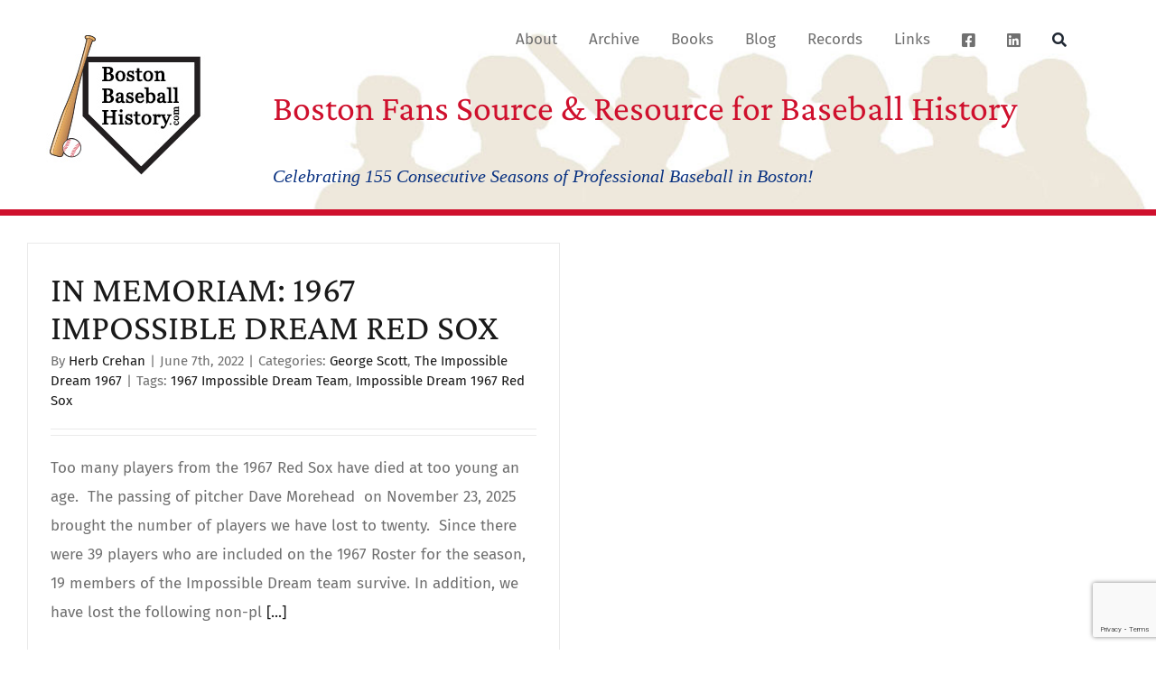

--- FILE ---
content_type: text/html; charset=utf-8
request_url: https://www.google.com/recaptcha/api2/anchor?ar=1&k=6LdazOQUAAAAAN7iGvizOkJeU51gzmiRSHomxs-E&co=aHR0cHM6Ly9ib3N0b25iYXNlYmFsbGhpc3RvcnkuY29tOjQ0Mw..&hl=en&v=PoyoqOPhxBO7pBk68S4YbpHZ&size=invisible&anchor-ms=20000&execute-ms=30000&cb=o29dtjc8nb4d
body_size: 48585
content:
<!DOCTYPE HTML><html dir="ltr" lang="en"><head><meta http-equiv="Content-Type" content="text/html; charset=UTF-8">
<meta http-equiv="X-UA-Compatible" content="IE=edge">
<title>reCAPTCHA</title>
<style type="text/css">
/* cyrillic-ext */
@font-face {
  font-family: 'Roboto';
  font-style: normal;
  font-weight: 400;
  font-stretch: 100%;
  src: url(//fonts.gstatic.com/s/roboto/v48/KFO7CnqEu92Fr1ME7kSn66aGLdTylUAMa3GUBHMdazTgWw.woff2) format('woff2');
  unicode-range: U+0460-052F, U+1C80-1C8A, U+20B4, U+2DE0-2DFF, U+A640-A69F, U+FE2E-FE2F;
}
/* cyrillic */
@font-face {
  font-family: 'Roboto';
  font-style: normal;
  font-weight: 400;
  font-stretch: 100%;
  src: url(//fonts.gstatic.com/s/roboto/v48/KFO7CnqEu92Fr1ME7kSn66aGLdTylUAMa3iUBHMdazTgWw.woff2) format('woff2');
  unicode-range: U+0301, U+0400-045F, U+0490-0491, U+04B0-04B1, U+2116;
}
/* greek-ext */
@font-face {
  font-family: 'Roboto';
  font-style: normal;
  font-weight: 400;
  font-stretch: 100%;
  src: url(//fonts.gstatic.com/s/roboto/v48/KFO7CnqEu92Fr1ME7kSn66aGLdTylUAMa3CUBHMdazTgWw.woff2) format('woff2');
  unicode-range: U+1F00-1FFF;
}
/* greek */
@font-face {
  font-family: 'Roboto';
  font-style: normal;
  font-weight: 400;
  font-stretch: 100%;
  src: url(//fonts.gstatic.com/s/roboto/v48/KFO7CnqEu92Fr1ME7kSn66aGLdTylUAMa3-UBHMdazTgWw.woff2) format('woff2');
  unicode-range: U+0370-0377, U+037A-037F, U+0384-038A, U+038C, U+038E-03A1, U+03A3-03FF;
}
/* math */
@font-face {
  font-family: 'Roboto';
  font-style: normal;
  font-weight: 400;
  font-stretch: 100%;
  src: url(//fonts.gstatic.com/s/roboto/v48/KFO7CnqEu92Fr1ME7kSn66aGLdTylUAMawCUBHMdazTgWw.woff2) format('woff2');
  unicode-range: U+0302-0303, U+0305, U+0307-0308, U+0310, U+0312, U+0315, U+031A, U+0326-0327, U+032C, U+032F-0330, U+0332-0333, U+0338, U+033A, U+0346, U+034D, U+0391-03A1, U+03A3-03A9, U+03B1-03C9, U+03D1, U+03D5-03D6, U+03F0-03F1, U+03F4-03F5, U+2016-2017, U+2034-2038, U+203C, U+2040, U+2043, U+2047, U+2050, U+2057, U+205F, U+2070-2071, U+2074-208E, U+2090-209C, U+20D0-20DC, U+20E1, U+20E5-20EF, U+2100-2112, U+2114-2115, U+2117-2121, U+2123-214F, U+2190, U+2192, U+2194-21AE, U+21B0-21E5, U+21F1-21F2, U+21F4-2211, U+2213-2214, U+2216-22FF, U+2308-230B, U+2310, U+2319, U+231C-2321, U+2336-237A, U+237C, U+2395, U+239B-23B7, U+23D0, U+23DC-23E1, U+2474-2475, U+25AF, U+25B3, U+25B7, U+25BD, U+25C1, U+25CA, U+25CC, U+25FB, U+266D-266F, U+27C0-27FF, U+2900-2AFF, U+2B0E-2B11, U+2B30-2B4C, U+2BFE, U+3030, U+FF5B, U+FF5D, U+1D400-1D7FF, U+1EE00-1EEFF;
}
/* symbols */
@font-face {
  font-family: 'Roboto';
  font-style: normal;
  font-weight: 400;
  font-stretch: 100%;
  src: url(//fonts.gstatic.com/s/roboto/v48/KFO7CnqEu92Fr1ME7kSn66aGLdTylUAMaxKUBHMdazTgWw.woff2) format('woff2');
  unicode-range: U+0001-000C, U+000E-001F, U+007F-009F, U+20DD-20E0, U+20E2-20E4, U+2150-218F, U+2190, U+2192, U+2194-2199, U+21AF, U+21E6-21F0, U+21F3, U+2218-2219, U+2299, U+22C4-22C6, U+2300-243F, U+2440-244A, U+2460-24FF, U+25A0-27BF, U+2800-28FF, U+2921-2922, U+2981, U+29BF, U+29EB, U+2B00-2BFF, U+4DC0-4DFF, U+FFF9-FFFB, U+10140-1018E, U+10190-1019C, U+101A0, U+101D0-101FD, U+102E0-102FB, U+10E60-10E7E, U+1D2C0-1D2D3, U+1D2E0-1D37F, U+1F000-1F0FF, U+1F100-1F1AD, U+1F1E6-1F1FF, U+1F30D-1F30F, U+1F315, U+1F31C, U+1F31E, U+1F320-1F32C, U+1F336, U+1F378, U+1F37D, U+1F382, U+1F393-1F39F, U+1F3A7-1F3A8, U+1F3AC-1F3AF, U+1F3C2, U+1F3C4-1F3C6, U+1F3CA-1F3CE, U+1F3D4-1F3E0, U+1F3ED, U+1F3F1-1F3F3, U+1F3F5-1F3F7, U+1F408, U+1F415, U+1F41F, U+1F426, U+1F43F, U+1F441-1F442, U+1F444, U+1F446-1F449, U+1F44C-1F44E, U+1F453, U+1F46A, U+1F47D, U+1F4A3, U+1F4B0, U+1F4B3, U+1F4B9, U+1F4BB, U+1F4BF, U+1F4C8-1F4CB, U+1F4D6, U+1F4DA, U+1F4DF, U+1F4E3-1F4E6, U+1F4EA-1F4ED, U+1F4F7, U+1F4F9-1F4FB, U+1F4FD-1F4FE, U+1F503, U+1F507-1F50B, U+1F50D, U+1F512-1F513, U+1F53E-1F54A, U+1F54F-1F5FA, U+1F610, U+1F650-1F67F, U+1F687, U+1F68D, U+1F691, U+1F694, U+1F698, U+1F6AD, U+1F6B2, U+1F6B9-1F6BA, U+1F6BC, U+1F6C6-1F6CF, U+1F6D3-1F6D7, U+1F6E0-1F6EA, U+1F6F0-1F6F3, U+1F6F7-1F6FC, U+1F700-1F7FF, U+1F800-1F80B, U+1F810-1F847, U+1F850-1F859, U+1F860-1F887, U+1F890-1F8AD, U+1F8B0-1F8BB, U+1F8C0-1F8C1, U+1F900-1F90B, U+1F93B, U+1F946, U+1F984, U+1F996, U+1F9E9, U+1FA00-1FA6F, U+1FA70-1FA7C, U+1FA80-1FA89, U+1FA8F-1FAC6, U+1FACE-1FADC, U+1FADF-1FAE9, U+1FAF0-1FAF8, U+1FB00-1FBFF;
}
/* vietnamese */
@font-face {
  font-family: 'Roboto';
  font-style: normal;
  font-weight: 400;
  font-stretch: 100%;
  src: url(//fonts.gstatic.com/s/roboto/v48/KFO7CnqEu92Fr1ME7kSn66aGLdTylUAMa3OUBHMdazTgWw.woff2) format('woff2');
  unicode-range: U+0102-0103, U+0110-0111, U+0128-0129, U+0168-0169, U+01A0-01A1, U+01AF-01B0, U+0300-0301, U+0303-0304, U+0308-0309, U+0323, U+0329, U+1EA0-1EF9, U+20AB;
}
/* latin-ext */
@font-face {
  font-family: 'Roboto';
  font-style: normal;
  font-weight: 400;
  font-stretch: 100%;
  src: url(//fonts.gstatic.com/s/roboto/v48/KFO7CnqEu92Fr1ME7kSn66aGLdTylUAMa3KUBHMdazTgWw.woff2) format('woff2');
  unicode-range: U+0100-02BA, U+02BD-02C5, U+02C7-02CC, U+02CE-02D7, U+02DD-02FF, U+0304, U+0308, U+0329, U+1D00-1DBF, U+1E00-1E9F, U+1EF2-1EFF, U+2020, U+20A0-20AB, U+20AD-20C0, U+2113, U+2C60-2C7F, U+A720-A7FF;
}
/* latin */
@font-face {
  font-family: 'Roboto';
  font-style: normal;
  font-weight: 400;
  font-stretch: 100%;
  src: url(//fonts.gstatic.com/s/roboto/v48/KFO7CnqEu92Fr1ME7kSn66aGLdTylUAMa3yUBHMdazQ.woff2) format('woff2');
  unicode-range: U+0000-00FF, U+0131, U+0152-0153, U+02BB-02BC, U+02C6, U+02DA, U+02DC, U+0304, U+0308, U+0329, U+2000-206F, U+20AC, U+2122, U+2191, U+2193, U+2212, U+2215, U+FEFF, U+FFFD;
}
/* cyrillic-ext */
@font-face {
  font-family: 'Roboto';
  font-style: normal;
  font-weight: 500;
  font-stretch: 100%;
  src: url(//fonts.gstatic.com/s/roboto/v48/KFO7CnqEu92Fr1ME7kSn66aGLdTylUAMa3GUBHMdazTgWw.woff2) format('woff2');
  unicode-range: U+0460-052F, U+1C80-1C8A, U+20B4, U+2DE0-2DFF, U+A640-A69F, U+FE2E-FE2F;
}
/* cyrillic */
@font-face {
  font-family: 'Roboto';
  font-style: normal;
  font-weight: 500;
  font-stretch: 100%;
  src: url(//fonts.gstatic.com/s/roboto/v48/KFO7CnqEu92Fr1ME7kSn66aGLdTylUAMa3iUBHMdazTgWw.woff2) format('woff2');
  unicode-range: U+0301, U+0400-045F, U+0490-0491, U+04B0-04B1, U+2116;
}
/* greek-ext */
@font-face {
  font-family: 'Roboto';
  font-style: normal;
  font-weight: 500;
  font-stretch: 100%;
  src: url(//fonts.gstatic.com/s/roboto/v48/KFO7CnqEu92Fr1ME7kSn66aGLdTylUAMa3CUBHMdazTgWw.woff2) format('woff2');
  unicode-range: U+1F00-1FFF;
}
/* greek */
@font-face {
  font-family: 'Roboto';
  font-style: normal;
  font-weight: 500;
  font-stretch: 100%;
  src: url(//fonts.gstatic.com/s/roboto/v48/KFO7CnqEu92Fr1ME7kSn66aGLdTylUAMa3-UBHMdazTgWw.woff2) format('woff2');
  unicode-range: U+0370-0377, U+037A-037F, U+0384-038A, U+038C, U+038E-03A1, U+03A3-03FF;
}
/* math */
@font-face {
  font-family: 'Roboto';
  font-style: normal;
  font-weight: 500;
  font-stretch: 100%;
  src: url(//fonts.gstatic.com/s/roboto/v48/KFO7CnqEu92Fr1ME7kSn66aGLdTylUAMawCUBHMdazTgWw.woff2) format('woff2');
  unicode-range: U+0302-0303, U+0305, U+0307-0308, U+0310, U+0312, U+0315, U+031A, U+0326-0327, U+032C, U+032F-0330, U+0332-0333, U+0338, U+033A, U+0346, U+034D, U+0391-03A1, U+03A3-03A9, U+03B1-03C9, U+03D1, U+03D5-03D6, U+03F0-03F1, U+03F4-03F5, U+2016-2017, U+2034-2038, U+203C, U+2040, U+2043, U+2047, U+2050, U+2057, U+205F, U+2070-2071, U+2074-208E, U+2090-209C, U+20D0-20DC, U+20E1, U+20E5-20EF, U+2100-2112, U+2114-2115, U+2117-2121, U+2123-214F, U+2190, U+2192, U+2194-21AE, U+21B0-21E5, U+21F1-21F2, U+21F4-2211, U+2213-2214, U+2216-22FF, U+2308-230B, U+2310, U+2319, U+231C-2321, U+2336-237A, U+237C, U+2395, U+239B-23B7, U+23D0, U+23DC-23E1, U+2474-2475, U+25AF, U+25B3, U+25B7, U+25BD, U+25C1, U+25CA, U+25CC, U+25FB, U+266D-266F, U+27C0-27FF, U+2900-2AFF, U+2B0E-2B11, U+2B30-2B4C, U+2BFE, U+3030, U+FF5B, U+FF5D, U+1D400-1D7FF, U+1EE00-1EEFF;
}
/* symbols */
@font-face {
  font-family: 'Roboto';
  font-style: normal;
  font-weight: 500;
  font-stretch: 100%;
  src: url(//fonts.gstatic.com/s/roboto/v48/KFO7CnqEu92Fr1ME7kSn66aGLdTylUAMaxKUBHMdazTgWw.woff2) format('woff2');
  unicode-range: U+0001-000C, U+000E-001F, U+007F-009F, U+20DD-20E0, U+20E2-20E4, U+2150-218F, U+2190, U+2192, U+2194-2199, U+21AF, U+21E6-21F0, U+21F3, U+2218-2219, U+2299, U+22C4-22C6, U+2300-243F, U+2440-244A, U+2460-24FF, U+25A0-27BF, U+2800-28FF, U+2921-2922, U+2981, U+29BF, U+29EB, U+2B00-2BFF, U+4DC0-4DFF, U+FFF9-FFFB, U+10140-1018E, U+10190-1019C, U+101A0, U+101D0-101FD, U+102E0-102FB, U+10E60-10E7E, U+1D2C0-1D2D3, U+1D2E0-1D37F, U+1F000-1F0FF, U+1F100-1F1AD, U+1F1E6-1F1FF, U+1F30D-1F30F, U+1F315, U+1F31C, U+1F31E, U+1F320-1F32C, U+1F336, U+1F378, U+1F37D, U+1F382, U+1F393-1F39F, U+1F3A7-1F3A8, U+1F3AC-1F3AF, U+1F3C2, U+1F3C4-1F3C6, U+1F3CA-1F3CE, U+1F3D4-1F3E0, U+1F3ED, U+1F3F1-1F3F3, U+1F3F5-1F3F7, U+1F408, U+1F415, U+1F41F, U+1F426, U+1F43F, U+1F441-1F442, U+1F444, U+1F446-1F449, U+1F44C-1F44E, U+1F453, U+1F46A, U+1F47D, U+1F4A3, U+1F4B0, U+1F4B3, U+1F4B9, U+1F4BB, U+1F4BF, U+1F4C8-1F4CB, U+1F4D6, U+1F4DA, U+1F4DF, U+1F4E3-1F4E6, U+1F4EA-1F4ED, U+1F4F7, U+1F4F9-1F4FB, U+1F4FD-1F4FE, U+1F503, U+1F507-1F50B, U+1F50D, U+1F512-1F513, U+1F53E-1F54A, U+1F54F-1F5FA, U+1F610, U+1F650-1F67F, U+1F687, U+1F68D, U+1F691, U+1F694, U+1F698, U+1F6AD, U+1F6B2, U+1F6B9-1F6BA, U+1F6BC, U+1F6C6-1F6CF, U+1F6D3-1F6D7, U+1F6E0-1F6EA, U+1F6F0-1F6F3, U+1F6F7-1F6FC, U+1F700-1F7FF, U+1F800-1F80B, U+1F810-1F847, U+1F850-1F859, U+1F860-1F887, U+1F890-1F8AD, U+1F8B0-1F8BB, U+1F8C0-1F8C1, U+1F900-1F90B, U+1F93B, U+1F946, U+1F984, U+1F996, U+1F9E9, U+1FA00-1FA6F, U+1FA70-1FA7C, U+1FA80-1FA89, U+1FA8F-1FAC6, U+1FACE-1FADC, U+1FADF-1FAE9, U+1FAF0-1FAF8, U+1FB00-1FBFF;
}
/* vietnamese */
@font-face {
  font-family: 'Roboto';
  font-style: normal;
  font-weight: 500;
  font-stretch: 100%;
  src: url(//fonts.gstatic.com/s/roboto/v48/KFO7CnqEu92Fr1ME7kSn66aGLdTylUAMa3OUBHMdazTgWw.woff2) format('woff2');
  unicode-range: U+0102-0103, U+0110-0111, U+0128-0129, U+0168-0169, U+01A0-01A1, U+01AF-01B0, U+0300-0301, U+0303-0304, U+0308-0309, U+0323, U+0329, U+1EA0-1EF9, U+20AB;
}
/* latin-ext */
@font-face {
  font-family: 'Roboto';
  font-style: normal;
  font-weight: 500;
  font-stretch: 100%;
  src: url(//fonts.gstatic.com/s/roboto/v48/KFO7CnqEu92Fr1ME7kSn66aGLdTylUAMa3KUBHMdazTgWw.woff2) format('woff2');
  unicode-range: U+0100-02BA, U+02BD-02C5, U+02C7-02CC, U+02CE-02D7, U+02DD-02FF, U+0304, U+0308, U+0329, U+1D00-1DBF, U+1E00-1E9F, U+1EF2-1EFF, U+2020, U+20A0-20AB, U+20AD-20C0, U+2113, U+2C60-2C7F, U+A720-A7FF;
}
/* latin */
@font-face {
  font-family: 'Roboto';
  font-style: normal;
  font-weight: 500;
  font-stretch: 100%;
  src: url(//fonts.gstatic.com/s/roboto/v48/KFO7CnqEu92Fr1ME7kSn66aGLdTylUAMa3yUBHMdazQ.woff2) format('woff2');
  unicode-range: U+0000-00FF, U+0131, U+0152-0153, U+02BB-02BC, U+02C6, U+02DA, U+02DC, U+0304, U+0308, U+0329, U+2000-206F, U+20AC, U+2122, U+2191, U+2193, U+2212, U+2215, U+FEFF, U+FFFD;
}
/* cyrillic-ext */
@font-face {
  font-family: 'Roboto';
  font-style: normal;
  font-weight: 900;
  font-stretch: 100%;
  src: url(//fonts.gstatic.com/s/roboto/v48/KFO7CnqEu92Fr1ME7kSn66aGLdTylUAMa3GUBHMdazTgWw.woff2) format('woff2');
  unicode-range: U+0460-052F, U+1C80-1C8A, U+20B4, U+2DE0-2DFF, U+A640-A69F, U+FE2E-FE2F;
}
/* cyrillic */
@font-face {
  font-family: 'Roboto';
  font-style: normal;
  font-weight: 900;
  font-stretch: 100%;
  src: url(//fonts.gstatic.com/s/roboto/v48/KFO7CnqEu92Fr1ME7kSn66aGLdTylUAMa3iUBHMdazTgWw.woff2) format('woff2');
  unicode-range: U+0301, U+0400-045F, U+0490-0491, U+04B0-04B1, U+2116;
}
/* greek-ext */
@font-face {
  font-family: 'Roboto';
  font-style: normal;
  font-weight: 900;
  font-stretch: 100%;
  src: url(//fonts.gstatic.com/s/roboto/v48/KFO7CnqEu92Fr1ME7kSn66aGLdTylUAMa3CUBHMdazTgWw.woff2) format('woff2');
  unicode-range: U+1F00-1FFF;
}
/* greek */
@font-face {
  font-family: 'Roboto';
  font-style: normal;
  font-weight: 900;
  font-stretch: 100%;
  src: url(//fonts.gstatic.com/s/roboto/v48/KFO7CnqEu92Fr1ME7kSn66aGLdTylUAMa3-UBHMdazTgWw.woff2) format('woff2');
  unicode-range: U+0370-0377, U+037A-037F, U+0384-038A, U+038C, U+038E-03A1, U+03A3-03FF;
}
/* math */
@font-face {
  font-family: 'Roboto';
  font-style: normal;
  font-weight: 900;
  font-stretch: 100%;
  src: url(//fonts.gstatic.com/s/roboto/v48/KFO7CnqEu92Fr1ME7kSn66aGLdTylUAMawCUBHMdazTgWw.woff2) format('woff2');
  unicode-range: U+0302-0303, U+0305, U+0307-0308, U+0310, U+0312, U+0315, U+031A, U+0326-0327, U+032C, U+032F-0330, U+0332-0333, U+0338, U+033A, U+0346, U+034D, U+0391-03A1, U+03A3-03A9, U+03B1-03C9, U+03D1, U+03D5-03D6, U+03F0-03F1, U+03F4-03F5, U+2016-2017, U+2034-2038, U+203C, U+2040, U+2043, U+2047, U+2050, U+2057, U+205F, U+2070-2071, U+2074-208E, U+2090-209C, U+20D0-20DC, U+20E1, U+20E5-20EF, U+2100-2112, U+2114-2115, U+2117-2121, U+2123-214F, U+2190, U+2192, U+2194-21AE, U+21B0-21E5, U+21F1-21F2, U+21F4-2211, U+2213-2214, U+2216-22FF, U+2308-230B, U+2310, U+2319, U+231C-2321, U+2336-237A, U+237C, U+2395, U+239B-23B7, U+23D0, U+23DC-23E1, U+2474-2475, U+25AF, U+25B3, U+25B7, U+25BD, U+25C1, U+25CA, U+25CC, U+25FB, U+266D-266F, U+27C0-27FF, U+2900-2AFF, U+2B0E-2B11, U+2B30-2B4C, U+2BFE, U+3030, U+FF5B, U+FF5D, U+1D400-1D7FF, U+1EE00-1EEFF;
}
/* symbols */
@font-face {
  font-family: 'Roboto';
  font-style: normal;
  font-weight: 900;
  font-stretch: 100%;
  src: url(//fonts.gstatic.com/s/roboto/v48/KFO7CnqEu92Fr1ME7kSn66aGLdTylUAMaxKUBHMdazTgWw.woff2) format('woff2');
  unicode-range: U+0001-000C, U+000E-001F, U+007F-009F, U+20DD-20E0, U+20E2-20E4, U+2150-218F, U+2190, U+2192, U+2194-2199, U+21AF, U+21E6-21F0, U+21F3, U+2218-2219, U+2299, U+22C4-22C6, U+2300-243F, U+2440-244A, U+2460-24FF, U+25A0-27BF, U+2800-28FF, U+2921-2922, U+2981, U+29BF, U+29EB, U+2B00-2BFF, U+4DC0-4DFF, U+FFF9-FFFB, U+10140-1018E, U+10190-1019C, U+101A0, U+101D0-101FD, U+102E0-102FB, U+10E60-10E7E, U+1D2C0-1D2D3, U+1D2E0-1D37F, U+1F000-1F0FF, U+1F100-1F1AD, U+1F1E6-1F1FF, U+1F30D-1F30F, U+1F315, U+1F31C, U+1F31E, U+1F320-1F32C, U+1F336, U+1F378, U+1F37D, U+1F382, U+1F393-1F39F, U+1F3A7-1F3A8, U+1F3AC-1F3AF, U+1F3C2, U+1F3C4-1F3C6, U+1F3CA-1F3CE, U+1F3D4-1F3E0, U+1F3ED, U+1F3F1-1F3F3, U+1F3F5-1F3F7, U+1F408, U+1F415, U+1F41F, U+1F426, U+1F43F, U+1F441-1F442, U+1F444, U+1F446-1F449, U+1F44C-1F44E, U+1F453, U+1F46A, U+1F47D, U+1F4A3, U+1F4B0, U+1F4B3, U+1F4B9, U+1F4BB, U+1F4BF, U+1F4C8-1F4CB, U+1F4D6, U+1F4DA, U+1F4DF, U+1F4E3-1F4E6, U+1F4EA-1F4ED, U+1F4F7, U+1F4F9-1F4FB, U+1F4FD-1F4FE, U+1F503, U+1F507-1F50B, U+1F50D, U+1F512-1F513, U+1F53E-1F54A, U+1F54F-1F5FA, U+1F610, U+1F650-1F67F, U+1F687, U+1F68D, U+1F691, U+1F694, U+1F698, U+1F6AD, U+1F6B2, U+1F6B9-1F6BA, U+1F6BC, U+1F6C6-1F6CF, U+1F6D3-1F6D7, U+1F6E0-1F6EA, U+1F6F0-1F6F3, U+1F6F7-1F6FC, U+1F700-1F7FF, U+1F800-1F80B, U+1F810-1F847, U+1F850-1F859, U+1F860-1F887, U+1F890-1F8AD, U+1F8B0-1F8BB, U+1F8C0-1F8C1, U+1F900-1F90B, U+1F93B, U+1F946, U+1F984, U+1F996, U+1F9E9, U+1FA00-1FA6F, U+1FA70-1FA7C, U+1FA80-1FA89, U+1FA8F-1FAC6, U+1FACE-1FADC, U+1FADF-1FAE9, U+1FAF0-1FAF8, U+1FB00-1FBFF;
}
/* vietnamese */
@font-face {
  font-family: 'Roboto';
  font-style: normal;
  font-weight: 900;
  font-stretch: 100%;
  src: url(//fonts.gstatic.com/s/roboto/v48/KFO7CnqEu92Fr1ME7kSn66aGLdTylUAMa3OUBHMdazTgWw.woff2) format('woff2');
  unicode-range: U+0102-0103, U+0110-0111, U+0128-0129, U+0168-0169, U+01A0-01A1, U+01AF-01B0, U+0300-0301, U+0303-0304, U+0308-0309, U+0323, U+0329, U+1EA0-1EF9, U+20AB;
}
/* latin-ext */
@font-face {
  font-family: 'Roboto';
  font-style: normal;
  font-weight: 900;
  font-stretch: 100%;
  src: url(//fonts.gstatic.com/s/roboto/v48/KFO7CnqEu92Fr1ME7kSn66aGLdTylUAMa3KUBHMdazTgWw.woff2) format('woff2');
  unicode-range: U+0100-02BA, U+02BD-02C5, U+02C7-02CC, U+02CE-02D7, U+02DD-02FF, U+0304, U+0308, U+0329, U+1D00-1DBF, U+1E00-1E9F, U+1EF2-1EFF, U+2020, U+20A0-20AB, U+20AD-20C0, U+2113, U+2C60-2C7F, U+A720-A7FF;
}
/* latin */
@font-face {
  font-family: 'Roboto';
  font-style: normal;
  font-weight: 900;
  font-stretch: 100%;
  src: url(//fonts.gstatic.com/s/roboto/v48/KFO7CnqEu92Fr1ME7kSn66aGLdTylUAMa3yUBHMdazQ.woff2) format('woff2');
  unicode-range: U+0000-00FF, U+0131, U+0152-0153, U+02BB-02BC, U+02C6, U+02DA, U+02DC, U+0304, U+0308, U+0329, U+2000-206F, U+20AC, U+2122, U+2191, U+2193, U+2212, U+2215, U+FEFF, U+FFFD;
}

</style>
<link rel="stylesheet" type="text/css" href="https://www.gstatic.com/recaptcha/releases/PoyoqOPhxBO7pBk68S4YbpHZ/styles__ltr.css">
<script nonce="xCFT3QL_Ctocr3GgSg99Ug" type="text/javascript">window['__recaptcha_api'] = 'https://www.google.com/recaptcha/api2/';</script>
<script type="text/javascript" src="https://www.gstatic.com/recaptcha/releases/PoyoqOPhxBO7pBk68S4YbpHZ/recaptcha__en.js" nonce="xCFT3QL_Ctocr3GgSg99Ug">
      
    </script></head>
<body><div id="rc-anchor-alert" class="rc-anchor-alert"></div>
<input type="hidden" id="recaptcha-token" value="[base64]">
<script type="text/javascript" nonce="xCFT3QL_Ctocr3GgSg99Ug">
      recaptcha.anchor.Main.init("[\x22ainput\x22,[\x22bgdata\x22,\x22\x22,\[base64]/[base64]/[base64]/[base64]/[base64]/[base64]/KGcoTywyNTMsTy5PKSxVRyhPLEMpKTpnKE8sMjUzLEMpLE8pKSxsKSksTykpfSxieT1mdW5jdGlvbihDLE8sdSxsKXtmb3IobD0odT1SKEMpLDApO08+MDtPLS0pbD1sPDw4fFooQyk7ZyhDLHUsbCl9LFVHPWZ1bmN0aW9uKEMsTyl7Qy5pLmxlbmd0aD4xMDQ/[base64]/[base64]/[base64]/[base64]/[base64]/[base64]/[base64]\\u003d\x22,\[base64]\\u003d\x22,\x22w5vCqU7Cv8O4w6rCgFVAMDDCv8Kkw7hWecK4wqNfwonDlxbDghotw5QFw7UFwr7DvCZaw5IQO8KCVx9KbjXDhMOrRznCusOxwodtwpV9w7/Cq8Ogw7YEc8OLw68KaSnDkcKQw5Itwo0DW8OQwp9nB8K/[base64]/DqR3CkScxw7wjK1LDpcKVw67DscOGRlXDjibDuMK2w6jDu3F3VcKSwrlJw5DDkBjDtsKFwqsuwq8/TV3DvR0teyPDisOaWcOkFMKowpnDtj4jQ8O2wogVw4zCo34xVsOlwr4bwo3Dg8Kyw4Z2wpkWDQxRw4oWGBLCv8Kpwp0Nw6fDqCQ4wro/TTtEfHzCvk5fwpDDpcKeUMK8OMOodATCusK1w47DlMK6w7pkwpZbMRjCuiTDgx9/wpXDm0AcN2TDl2d9XxAaw5bDncKNw79pw57CqMO8FMOQJMKuPsKGA15IworDrzvChB/DhxTCsE7CrcKHPsOCVlsjDXB2KMOUw6h7w5Jqe8KdwrPDuFAjGTUvw4fCixMyei/CswoBwrfCjSo+E8K2SsKzwoHDinxxwps8w4XCtsK0wozCnBMJwo9mw79/wpbDmgpCw5oWPT4YwosYDMOHw53DkUMdw5osOMOTwrzChsOzwoPCgExiQHMzCAnCicKHYzfDvjV6ccOPD8OawoUQw47DisO5Om98ScKIbcOUS8ORw5kIwr/DgMOcIMK5JMOuw4liZSp0w5UDwpN0dRkhAF/CosKad0DDmcKowo3CvS7DqMK7woXDixcJWzoDw5XDvcOeA3kWw4FvLCwGPAbDngQiwpPCosOXNFw3dFcRw67Ckx7CmBLCvMKew43DsD9ww4Vgw6MLMcOjw6zDjGNpwrUoGGlXw402IcOUNA/[base64]/DrsOiw5QNNwPCn8O4w6DCgjvDlMK0MsOEw7PDqMOew6/[base64]/w64Ow5zDrXsVw4UGwplBE1nCmsK0wrVbwpwWw5sJw7N1wog9woVFNlkIwqTCpwXDrMKcwpnDoWsFHMK1w43DhsKrNE8vHSvCgMOHQjHCu8OXNsOswrDChSNhCcKVwoE6DMOMw51CQ8KvUsKCGU9Rwq/Dg8OawqbCil8Jwo5Bw7vCvRjDtMKcS2Rrw5N/wrhXRR/CqsO1aGDCkSxMwrx3w6sDacO/ETRXw5DDssKXCsK6wpZLw657LD89cGnDnQAZWcOKWyjChcOSPcK2CmUdPsKfCMKAw5/CmwPCgMOZw6UJwoxgf11Xw4HDsxoXHcKIwpEXw5PDlcK/[base64]/w4R1w5fDtsKTwq/[base64]/CoMKDTsKpOBLCscO1GhNedyQbw6wyf8KUwrvCusOewos5VMO/JU4VwpbCnAB0dMKowpzCrVchbTtjw6nDo8OQA8ODw4/CkyVQMMKeQXLDrW/CtF83w58kDMKpU8O2w7jDohTDgUoqEcO2wrF/dcO/w73DisKdwoZmJ0lVwonCssOqSg5qZmTCjggra8OCNcKoKUFrw4jDli/DmcO/X8OFVMKFO8O/DsK4L8OswpV7wrlJAEPDqisZGmfDrW/DjlcBwoIgPnN2RzFZLgnCjMOOT8O7XsOCw6/DgSvDuD/[base64]/DvjPDhzV0Cnk1wqxcwqfCowE8asOsIcKdw6lCeXEiwoYcMlbDiCjDt8O9w6LDk8KPwogiwpYww7Z0fsOvwoQCwoLDmcKzw5Qrw4/Cm8KoS8OhK8OcBcOMFik8w7Y7wqFmGcOfwop9RRnCn8KqJ8KXWA3Cq8OfwpPDlAXCvcKdw5AowrwwwrIpw7TCvQZ/AsKpcFteLsKmwrheTgRBwrPDnwrDjRFSw7nDhGXDmH7CmxR3w5I4wqzDvUBPIEzCjV7DhMK6wqxRw6FSQMK8w6DDsyDDpsO1w54Ew47Ds8OJwrPCux7DlcO2w50wbcKwXxzCrcOTw6VmbWV1wpgLUMOBwoPCpn3DrcO/w6XClTDCkMK+f3TDjXPCu3vClzdwesK1SMK1fMKkTsKZw6BGZ8KaZBZowqRoHcKPwofDuj0MQkNBfwQnw6zDgcOuw6cgKsK0G1U6KQR1fMKwEEpSNGIZNA93wqQdXsO7w4cEwqnCu8O/wolQRn1rFsKMw4h7wp/DqcOCWcOlB8ORw4/Ci8K7D3AFwoXCk8OdJsKWS8KiwrPDnMOuw5pvGHEcLcOBABgtOVoxwrjCgMKfZxZLdlsUOcKJwrATw6E5w7dtwpYDw73DqltvIMKWw5c5QMOuw4nDsAwvwprDgnjCqMK/YkTCtsK0SDYfw6h3w5J5wpdlWcKvXMOEJF/CtMODOsK4ZAYUc8OAwq5nw6JYLsOieF8awpvCllwdBMK9J3jDlEjCvMKEw7bCl1liYsKAOsKwKBXDjMOtMyDCp8OObXXCk8K9b37DhMKsOAbCsCPDgQTDt0rDlyrDnCMzw6DCgcOQa8Kgw6YTwrp8wr7CjMKvGWd5CC8dwr/DosKZwpIgwonCpErCsjQHIGTCqMKzXwDDucK9GmDDncKfXXfCgi/DqMOuIDnDkynDqMK5wqFWXMOUQnNBw7xrwr/ChsK0w5FCM18+w6fDlsKoG8OnwqzDjsOew51xwpI/ExYaERHDgMO5bjnDu8KHwrvCv2TCokzCvcKDO8Kdw6F6wrbCpVRVPEIuw5zCr03DpMO7w7/ChjEXw6pGw7sVRMOUwqTDisO/MsK7wo1ew7Uiw54MGnR0Az7CsVDDhkPDosO6H8OyCCkEw7lMOMO1dwZbw6TDgcKVRW3Cr8KKGHp2FsKdUcO7bkzDoj4dw4duKl/DiRkrKkfCpcOnScOIwp/[base64]/CqcKLDj3Du11Jb8OQOcKYYyt+wp/DqMOBwqfCuRIodsKjw7zDhMKvwrw8w5pOwrx6w6TDvsKTQsOiIMO/w6YJwoE0XcKHKHcMw6/CjSJaw5zCji4Qwo/DsA3CuwgSwq3CqMO3wqsKHD3Du8KVwroZbsKEUMKEwpNSM8O6PhUGXCPCv8KLbMOdO8OxNgxfc8OAMMKZcVVmNw7DksOBw7JbasOaa3wQNUx7w73CpcOwWEvDsS7DkwXCgz/CsMKBwq42M8O7wrTCuRHCscOLYwTCpFEwAyxzFcO5VMOiBwnCuhUFw708MwLDncKdw6/CqcOzJwIkw5nDkE1RfXfCp8K0wpLCkMOMw4HDjMKbw4DCgsOww59WMHbCp8K2aHN9A8K/w6w6wr3Cg8OPw7fDpU/DusKTwrPCvcKHwqoBecKwJ1rDucKSUMO2bcOZw6zDvzpXwql8wpM2fMKaCAzClMKowr/CjX3Dk8KOwrXChsObEjJww4XDocK3wqbCjzx+w4B5LsKTw54FCsOtwqRJwqVHYXZ1bX7Dr2NRTlYRw4Fgw6rCpcKowqHDvlZ8wpl1w6MVAnl3wofCicOXBsO0YcKIX8KWWFY+wrF+w6/DvljDqgDCqy8QesKCwoZZAcOAwqZWw73DhR/Dum1awoXChMKDwo3CqcO+N8OnwrTDoMKHwo9jZ8K1VjdVw4zCksKVwojCnm8SHTgmL8KoJ3nDkMKwQiDDisKnw6HDo8Klw7DCrMOfa8Odw4fDusKgQcKSX8OKwqcMEHDCm3BeYsKgw4vDoMKLdMOucMORw6UbLk3CpBfDmihFLhRoanQoJGEgwociw5ArworCocK/CsK/w5jDuF5xBFIlWMK3eCPDosK0w5LDkcKQTFbCqcOYLkTDisKmRFrDuzsuwqrCq2kYwp7Cqy9nCk/Di8O2SCoBdQFkwo7Cun5yVwljwp8SMMOVwoNWZsKLw5xBw6R9ZcKYwpXDt3AzwqHDhlDCvsOvdFvDgMK4XcOGWcKbwqPDmcKLdVALw4PDpSt0GMOUwp0JbzDDjhAcw7FJFkp3w5fCpEZxwq/DosOgX8Kgwq7CmRnCuXY+w5XDhDpaSxRlIl7DjAVdB8KIRB7DsMOcwo5XRAVywqkbwoIJC1jCosO4ekNmL3wRwrPCv8KvDgbCrCTDkkQUV8KUTcKzwoZtw7rClMOGw7zCoMObw4c9JsK1wq8QGcKNw7DCim/CisOJwo7Cn0RKw6HCrUPCsQzCrcOPcWPDgmxEw7PCrBg5w6fDnMKZw5/DhB3Co8OSw5VwwofDixLCjcKKKSUNwoPDjCrDgcKwZ8KXRcOEagrCjw0yRsKqVsK2NhzCncKdw7xSJCHDqB8NGsKSw6PDl8OELMK9EsK/KsK8w4jDvH/DrgvCoMKmLcKKw5F+wr/DpUlFbE7DpjDCvVBVCQ9jwoXDj33Co8OgChjCnsK4PcKIU8K6TzvCisK4w6XCqcKpFxnCgWzDqHcXw43CpcKFw6rCuMK5w6ZYGx3Cm8KWwqlyEcOuw5zDjCnCv8O/worDl3FxVsOewpw9DsKEwoXCsX1UBVHDoFEIw7nDhsKPw78BX2zCrQ5+w7LCkEoGOmrDvWdlZ8K3wrwhLcOGaW5Zw4/CscK0w5/Du8O9w57Do17CisOXwq7CnRHDmsOjw7HDncKgwrADCCLDjcKNw77DkMKdDgk2JWnDjsOPw7Y9ccK7XcORwqtSW8KYwoA/[base64]/DjnbCuQrDo8KfUQgzw6fCtsOleh3DlcKibMKSwpAWXsKdw4k5Q2J9SSgmwp/ChsKxZcKsw6bDjsOkXsOLw69yAcOyImPCpWnCoGXCrsKQw4PCmCsawoVPJsKcNMKvCcKWBMOieDTDgsOkwrE0MwnDvgZ/w5DClSphwqlCZ3x9w6Msw5VNwqrCnsKbasKbWCsQw7c7FsKEwqHClcO8TUjDpGccw5oRw5nDo8OjDXDCi8OAaUXDosKCwqLCqcO/w5DClMKZTsOkDUbDt8KxJ8KzwqogZA7CicOpwpU8JsKGwobDhgAORMO4WsKhwrHCtMK3PCHCssKsQsKqw7LCjAHCnh/DkcODEA4Aw7/DtsOXOSwWw49LwqwmDcOPwppILsKvwrzDrTDCgSs9B8K0w5DCrDp6w5fCoDltw6hLw7U6w6MtMUXDpyDCggDDucKWfsORP8KNw4XDkcKBwpcyw43DjcOoFMKTw6hBw58WaR4PBDQpwofDh8KsXxvDmcKoR8K1L8KsG3DCpcONwpzDr2IQdiPDgsK2QcORwpEIeC/Cr2Z+woLDtC7CgyLDq8OcT8KTf3LDrS3CvwjDi8OEw47DtcOHwprDoR45wpfDpcKQLsOZwpN2XcKgdMOvw6McIsKuwqdnf8KZw7LCkzxUJAfCp8OFbjRVw5RWw5rCjMK4PMKOwpp0w6/Cn8OGLHcBKsKKC8O6wp7CpF3CqMOXw5vCvcOpMcODwoLDg8K/JRHCpsKcJcKcwosfKw0FFcOVw4xmPMOMwqbCkRXDpMKYaSHDkk7DgMKTKsK9w7vDgcKJw4sew64zw6w1w68+wprDmQppw7LDisKHYGROw6MvwqhOw7Ycw4AtBMKYwrjCkzRFFsKUf8Oew4/Di8K3FA3CvmHCqsOFAcKyJljCtMOqwovDtMOESCnDnmkvwpExw6PCm2tSwrUUYyvDjsKNIMOYworDjRQhwr0/Bz7CjWzCmAkGG8O6dUPDlH3DphTCisKDK8K3VHDDlsOTNxkGcsKSbkDCtsObdcOlcMK/wp1IcQXDp8KCHcO/EsOgwrDDrMKPwpnDqU/CvFIDOsOnSEvDg8KPwq8gwqXCqcKSwofCuB0Bw4MWwrfCpUbCgQdkHTVsJ8OXw4rDtcKtCcKDRsOeVcOMQgxYGzRRD8KXwptTHxXDs8KHwo7CgFcdwrXChElABMKiZxzCisKtw5fDgcK/Cg1LScORaHXCqC4Mw4PCnMKtOMOaw4jDpRXChU/DumXDg13CvcO4w4vDk8KYw64Vw7zDsXfDgcKUCiBXwqAbwqXDvMO7woDCusOcwpBDworDsMK7C1PCvGfCjg5TOcOId8OdNWxEMyDCkXFlw74twoDDnGQqwoUVw7tlLBPDncKzwqfDvcOVQcOITMONVnnDgUjChG/CiMKNeyXClcKwKR0/wpPChmzCsMKLwpPDhTPCkRIVwqxDesOpbkw0wo4HFR/Cr8K4w4pIw5QvXC/CqVl7wqIhwpbDs0nDtcKSw4V1DTLDsDTCgcKPCMK/w5guw6k9G8Kzw6LConLCuQHCq8O8NMOARl7Cgx40AsOpOCkWw43DqcOMDRLCrsONw7d/[base64]/DqMKnUMOkw6TCs1fDucKpw6XCsRYjw58nw6TDk8OWwpXChjZTISzCi2vDocKIecKTHFMeMRY/L8KQwoFGwpPCn1M3wo1twqJFFEpbwqdzAD/Dhj/[base64]/wpQhXMOsLGXCg1EYL2nDuMKKfcKcwpBqAXHCsQVJUMONw5PDv8K2w6nCgsOEwrrCtsO+dU/CtMKwYMKlwrPCrB9dIcOhw57CusKlwpbDp07CuMOqFy5pZ8OfScK3UT1PZcOiORjCrMKrExMGw64dYGl1woDCisOAw4vCscObGhwcwqQtwrFgw7/Dpwtywq5bworDucOMH8K0wo/[base64]/[base64]/DjAEiRcObelPDosKbdHTDv3LCnMOuw7F8w6HDl8K5w7YETcKewroBwq7CljnCjcOlw5dIfsO/f0HDjsOhS15AwplyV07DqcKUw7jDicKIwqkDbcK5PD0Lw5YPwqhyw4vDgngeHsO/[base64]/Duitgcz5aw6/Dm8Klwo46InvDjMOBwoMyeDBRw4Qow4VAKsKQZQbCqcOIwq3CuSwNKsOgwoYIwo8besK/B8OywpZ8VE42HsKgwrDCizDCnioXwo1yw77CkMKEw5BKHUvCmEUjw4giwp3DscK/bmoawp/Cu1E9KAAAw5nDr8KOR8O0w4/DhcOAw67DrsK/woY0woFhET54bcOawrjDuk8Rw7HDssKtQcKAw53DrcKiwqfDgMOUwrPDjsKFwrjCszzDsnDClcK4w5x/YsOww4UyMHrCjjs9Mk7DvMOBYsOJU8OjwqLClDVIJcKhN2PDlsKqfsO5wqF1wqZRwqt3OMKcwqJUe8OlSSwNwpkMw7/DsRXDi0QsDX/Ck0PDkzNLw6Q/woLCijwyw53DhcKAwo0LE1LDgmTDscOKLWfCicO5wrICbMOlwqbDuGM2w78Nw6DClsKRw5Eaw5NUIkzCtBchw4tdwo3DnMOEIkHCuWw9GnnCpMKpwrcpw7jCuiTDlsOnwrfCq8OeIVAfwrFAwq4eIsK9UMKOw6DDvcOQwpHCusO0w7sWXh/Cr0Ngd3dAwrwnLsKDw40IwqVMwqrCo8KyRsOpWwHDg3fCmXLDvcOtOnJLw63Dt8O7EUbCo19BwpbDq8KUw6bDhwoWwpIcXTPCg8Oiw4FuwpxxwooZwrPCgy/DgMO4eTnDrXEPBSjDksO7w6jCtcK5aUogw5nDosOrwrtvw60aw4J7KibDmGXDncKOw6jDgMKbwqslw77CuhjChhJFwqbCqsOQCRxqw5YBwrXCm14HK8OLfcOZRMKSScOuwqLDhG3DqMOpw6fCqVUNMcKXJMOxOzPDlRpSQMKRUMKYw6HDsXsgeh/DicKvwovDr8Kywow+CALDoinCnl4NEVNiwpp8BcO0w6fDn8KpwpjDmMOmworCrsKnH8KUw6syCsKNIFM6dkbCh8Olw6ckwposwqkyfcOMwqPDlRNsw7siby55w6tJwqUKWcKlX8OBw57CksOcw71Pw4HCk8OzwrXDg8O8TSjCoDXDuRZhQThhJmrCu8OITsK/f8KFB8OHMMOuVMOXJcOuw4nDhwA1bcKEbGA1w6fClwHCr8O4wr/CowzDhBUpw6c4wozComI9wp/CuMKcw6nDrWDDr1nDtzLDhhUbw6zChW8QMsKeABjDosORKMKYw5rCsDITe8KiAUHCoDjDpxAlw7xtw6PCqCPDi17DqQnDnk9+fMOpKMKZKsOHW2XDv8OkwolGwpzDvcOYwpbCoMOew4jCnsONwpjDs8O2w4o9MkxrZFjCjMK1OE5YwoI0w6ADwpHCvQ/CqMOFBFzCrQDCrVzCkipFRCrDsCYVcC04w58nw6YSSDfDicOGw53DnMONPD5cw48BOsKPw75IwqIDccKKw4bDmSIAw4Fewp3DnShww7B+wrPDqRLDk2/CocOgw4vCnsKSLsO8wqfDjGsSwrc6wptbwrhlXMOxw4plMEhJKQnDuWbCqMO+w6fChQfDmMKSFjXDl8KGw5/CisOpw7HCvsKZwqUHwqk8wo1jORZpw5kRwroAwrnDmS/Cs0dyfDBhwqHCiygsw5nDiMOHw77Dgx4ibMKxw6Q0w43Cn8KtfMOKD1XCiibCsEzCqBkGw4Rfwp7DsD8ES8K5cMOhVsK2w6VLFUtlFBPDmsOBQ0QvwqPCuHjDpQLCjMOYRMO8w7o2woVGwrgmw7DCigXCpAJ0eTp2Rz/[base64]/[base64]/[base64]/[base64]/Cp0nCoTrCriXDucKKwqdiFMOGGsONIsKNw64nw6cHwrkJw5l1w7odwoc4JENHN8K2wog9w7nCqyQeEnMDw4LCgGwyw7cdw7hAwrjDkcOkw7jClQhLw5cWOsKBF8OUaMO1T8KMSVnCjy5LWChcwqjCjsOsfMOEDlLDh8OuZcOyw60xwrvDtW3Cp8ONw4/Cth/ChsKcwrrClnTDknHDjMO4wo7DgMOZEsOVEsOVw6BtZ8KZw5grwrPCtMKwZ8KSwo3DtmhZwprDgy9Xw4lZwq3CrDwNwpLCsMOew6xsa8KFLsO0BQHCqwMITnwhR8OVZcKtw6cgMk/[base64]/w4jCjGfDv1PCtMKiLcK3w6BBw4PCrjwTw5wDwq7DpsOwbjkxw5JMRsKGIsOoMBZ7w63Dt8ORfi14wrvCsk81w75NFsK/[base64]/DmMKBw7HDlsKBw70/wofCsEh/w4fCg8KvwrTCvcO0w6/DjDYUwqJdw4vDl8O4wp/DiGnCqsOyw40UCg4VN0jDiE4QZUzDnkTDrDRtKMKHw7bDrTHChARlY8KUw5pxU8KzRznDr8KMwodzB8ObCDbDq8Olw77DisO+wrbCsTXDm0ombVIaw4bDvcK5JMOVZxN/E8Oawrdmw6bCusO5wpbDhsKewrHDoMOOBnTCu3gkw6pSw7DDgMKVaATCoC1Ewrkow5jDtMOIw7/Cq2YUw5nCoi46woBQC1HDj8Kww7rCqsOaEQpoe25BwobCh8O6HnLCrBlPw4rCtGhkwoHDr8O6QGbCth/[base64]/w4U9w67Dmzxsw6Y7eRMiSMKPwqEEMMKuOX55wq3DucKHwo4wwqsvw7YCNcOEw6PCn8OVH8OxPkRIwq/Ch8Opw5TDmhzDlV3DgMObZMKLMHMYwpHCn8Kxwox0NF54wqrCu0jCqsO/U8KEwoFXYTDDviDCuU5mwqx1Uz1Pw6cOw6HDhMK9P2jCrlbCjcOmZknCgnjCvsOqw6ggw5LDuMOAMj/Ds1sLIQHDncOnwrnDgcOiwqRFW8OGScOOwplYLiUXYMOHwoESw4dSHUo1BCkcUMOfw4tcUyoRSFTChsOiZsOAw5DDl1/DjsKTQRzCmR7Ckn57QMOuw5khw5/CjcK4wrpVw45fwrcwOEAVL3hKEEzCssKkSsKdXTEaC8O/wr0TasOfwqdSR8KgABJIwqRuJcO2wo/DoMOTXhNfwr48w6/CnzfCr8KvwoZCAD/[base64]/AsOEwrNMVjpTW35aw7kfJCXDpVB+worDoUvDsMKlfgnDrcKVwr/[base64]/DlsOUwrXCo37CjXcnw6NdLMKSG8OKX8K4wow6w4jDmk4ow7tgw4zCosO1w44Ew4pjwobDq8KmABxUwq0pHMKuR8OvVsOwbgnDmSktTMO5wq/[base64]/[base64]/K8OBc09Hw5jCqMOUw5Q5wp/CoHfCtsOdw4bCsmnCsQTDiE0rw6PCqnJ6w4LCtz/DmnNVwpjDuWnDisOvVEbCsMKnwqd1bMK0BWIpMsKxw60nw7HDpcKzwoLCrRcBNcOYwo/Dg8KbwohgwrwzeMKbaw/[base64]/DgMKjAMKRw7RHIMO9w41hwq3Cu8KQZ8KIwp8Qw5kDTcOgcHbCncO4wqBNw7LCmMOpwqrDu8OuAgPDm8KIJQ3CqFHCrVPDkMKiw7EMRcOvUThKJRFtM2Qbw6bClSUsw63DskHDicOywoYWw4nCqC8wfSTDqUAkNWXDrRoOw74LLzLCvcOtwpXCtA9Yw7ZFw7nDmcKcw5/[base64]/CgsK8csOqwo9/aMK8w75oCsOHw555Bj3ChkPCiQvCsMKpf8O1w5TDkDR4w6kXw74xwpJEwqlDw4VVwrwJwrPCiT/CgiHCuTPCoFpUwrtQRcKswr5tMiRhJTEew6tNwqg5wo3Cv1IEQsKgacKqccOyw47DuUZrOMOyw7TCuMKZw4bCt8Ktw53Dn1EGwpkZPjbCjMKZw454CsKWfVNtwqQFQ8Okwp3CpkEOwqnCiWHDmsKew50ZCj/DqMKXwrh+Yh3DjcOsLsKSScOzw78Lw7AhC0rDgsKhDsOzP8O2HkvDgXE4w7LCm8ObTEDCikLCohFaw6nCtBAYAsOOIsObwp7Culw1w4LDt3vCsTnCmm3DqmfCkjbDncKKwpALRsKMWXnDqS/Cn8OKd8OoeGTDlUXCpkbDkS/CocOYOz9JwpZYwrXDicO7w7DDp0nDvcOiwq/Cq8OReQ/ClQbDr8OjDMKRXcOuRsKKUMKNw4jDt8O/[base64]/CgwzDpcOuwrhsD8OyInQjPsOcLHfDiQAADsO2bsKCw61uYMOaw5rCkjMsPgQWw5gywqTDmMOvwpTChcKUYC9tdMKsw5AmwpvCiH9vbMOTw4fCvcOhD2xcBsOkwppTwqnCicOODUjCmh/Cs8Kuw5Qpw6rDr8OeA8KPNz3CrcOeLFHDisODwo/ClcOQwq9Yw5PDgcKmRsKoF8KJd2vCnsOJL8Kcw45DRQJGw6bDqMOZIHgNFcOewqQ8w4fCpsOFCMO/w7Irw7YqTm5Bw7t5w7A7KRgEw7wgwpPCuMKkw5/[base64]/DUleY3sLFMOvw7kdTiPCs8KpZcKnRsKqwqTCrsOSwq99HcK5J8K/ZEVidsKPXMK/BcO5w7hKM8ORwq3CucOZQEvClnrDoMKyScOGwq4iwrHDkMOzw6rCvsKHJmHDu8O/JnDDgcKYw5HCi8KaZm/CvMKpd8O5wrUowoTClMKwST7Ci3pifcK0woDCvxvCnGBYc2bDhcO6flLCllHCisOvNwk9N2PDoEDCnMKRYQ3DjlfDtcO7c8Orw5oYw5DDr8ONwpNUwq7DrSdvwovCkDbCijDDl8Oaw4cEWAzCncKDw4HCnT/[base64]/DqhHDtB7CgMK9SmjCsiLCq8KNIRt0cTwvf8KKw6xQwrdQBBLDmUZTw4zClAZNwrLCtBnDnsOSXyBOwoBQUGUlw6RELsKNfsK1w4pEKMOEMArCvwlQGFvDq8O7F8OjaGhMVRbDisKMPR3CvFTCt1fDjnYtwojDq8ORQMORw6HDjMKww4TDpEtkw7fDqS/DsgTDmAY5w7Qlw7XCpsOzwrnDssKVSMKxwqfDrcOFw6XCvHknRUrChcKBa8KWwqR4a2tEw4JOCG/DlsO+w7PDvMOeCQfCmCjDgjPCkMOEwoZbfRHDtMKWw5cGw7DCkFsYCMO+w5wUIUDDjlZ+w6zCu8O/ZcORQ8OAw4lCVMOuw7jCtMOJw4JuMcKzw7DDoVt/QsKow6PCn2rDgsOTXyJIJMO6NMKVw71NKMKxwpQzf3ISw7UNwrd4w5nCoQXCr8K7EFd7wo0Vw5pcwp5Aw58GHcKIVcO9acKAwqV9w5xiwrjCp1Jww5xdw4/CmhnCkRAlXEh+w6l3bcKjwp/CusOgwovDlsK6w6UcwoVtw5ZVw7k5w4nCrF3CnMKOCMKdZnB5RMKuwpB4WsOoNCcCY8OUMl/CigoqwpBeVsO+G2rCoAnCicKGHsOtw4PDgGLDqA3DvRplFsKvw5DDh20EQAzDmsKTa8KHw7EVwrZ3w6/[base64]/CtjzCmk19w6s1w7DCq1fClkHDrnrDrMONA8Kow64SaMOEIgvDssKDw6rCr1MuN8KTwoLCvnnDjWpEPMOEd1rCm8OKV1vClm/DpMK2OcK5wqxBH37CrTbCiGldw7DDlAbDj8OgwoNTFw55GQRoA10WNsO+wo88cFHDk8OHw7/ClcOPw5TDuk7DjsKmw4/DhsOww71VYF3CqHENwpbDicOoIMK/w5jDhgDDm28xwo0nwqBGVcK6wpfCm8O2azVPKmHDsG1XwqbDn8Kbw7hlb0/[base64]/[base64]/[base64]/[base64]/DqgjCqA3DqxHCjcObwpLCo8KkZwoEQMOMw7LDncOfw5DCo8OzJVjCl0rDk8OWJcKaw4ckw6LCrsO/woADw4t9UW4Bw53CisO4NcOkw7scwpLCinHCpD/CmMOEwrLDk8O0KsKNwp8JwrbCrsOnwqNBwofDqATDiTrDilQ8woTCgVrCshdKdMKqRcOxw5pxwo7DgcOiRsOhKgB9KcOnw4rDh8K8w7LCrMKuwo3CncOwH8KucxPCthLDlcODwrrClsOrw7TCtcOUKMKlw4x0Vk1ydnzDksO9asOrwphiwqUfw7nChMONw7Eywp/CmsKQRsOdw7ZXw4YFSsOWYxbCinHCu0MUw6zDpMOgTz7DkHpKO07DhcKETMOswpZZw7TDpcOyIxkKIsOaGElHYMOZeGXDlyN0wpnCjW5Vwp/[base64]/CkQMaw5/DqUnDuTnDoEnCv8Krw7LCo11JasOFwpXDpA5JwqvCmBzCpCLDhsKta8KcR1PClcOQw6fDiE/DtDsDwrlHwp7Dj8K9EsKNfsO1bMOdwpwOw7Nnwq0RwrcYw67DuHnDscK5woDDhsKtwofDn8Odw7VmIi7ColdQw7QMFcOJwqhvccOTZAV6wpI5wrpqwonDrXvDvgvDpBrDkHsHUS54NsKoV0HCncKhwoZ0MsOJIMO1w4XCnkLCtcOeW8Ofw4QIwoQWGBBEw60WwrE/EcKvfMOlaFM4wqLCuMOzwqbCrMOlN8Knw7XCjcOsY8KNIlbCoxnCozbDvnHDoMK7w7vDuMOzw47DixJTEiA3XMKxw6LDriEEwpFoRzbDux3Dl8K4wrXCkj7Dl0bCvcKAwqHCgcKHw6/Dg3gsDsOuEsKFLAbDiiPDjCbDiMOuah/Cnzhxwoh9w5nCmsKxAE98woglwq/Csn7DhXPDkB7Do8O5dw7CsGMeJ0Qlw4RCw4fCpcOLOhBEw65pckskVw4iHzbCvcKGwpPDmQ3Di0sbbjNXwpDCsEnDk1nDn8KJXGTCr8KiPDHCscKREz0cLBt2GFRDEEzDoxlHwrVdwo0MFcOudcKBwovDlzh2LMO8alrCtsKCwq/Ci8OzwoDDtcKvw5fDuSrDqcKlOsKzwqZNw5nCo0/DlhvDi3Edwp1pQcO9VlrDssKhw6ppZ8K8PmDDrgEUw5fDsMOOUcKBwrhqQMOOwqlbOsOqwr84BcKrFsOLWR5DwqLDoyrDr8OhIsKDwp/CrMOmwqhbw43CuUrCpsOzw5bCugXDvsKOwod2w4PDhDJVw6xgWkTDpsKWwo/CigErS8OGbsKpEBhaZWjDj8KDw67Co8Kewq4Rwq3DiMOJaBIowr3Cu0rCosKbwpIMH8KlwpTCtMKOdh/CtsK+FmnCvx16wrzCvS1Zw5hwwrhxw5Qqw5HDqcOzNcKLwq16aBgeZMOQw4URwok6eWZzRTHCkUrDt1cpw7PCmg80N18Rwo9awo3DmMK5MsKyw5HDpsKtXsOeasOswq8uwq3CikFQw51vw69DTcO4wpXCk8K4Pl/CssOmwr9zBMK9woDCuMKXKMOnwopuNgHClkJ7w47CtRTCiMO3KMOHbgVfwr/DmRA9w7w8TsO1OxDDmsO4w4R+w5DCl8KsCcO1wqodHMKnC8OJwr0Pw7BUw4vCv8OBwpx8w7HCi8OYw7LDmsK+N8Kyw6IrVgsQQ8KnUmLCu2LCvRDDscKVU2sFwo1Ww6QLw4vCqyQfw4XCpsOiwoscGcOFwp/DsQVvwrgoRk/[base64]/wp9oLTYXwojDvnTDqsKUWsOVwoDDq3fDv8Odw53ClkQhw6LCl3zDgMOkw7UjdsOMHMOow4LCi2VaLcKNw48BLsOiwpoTwotFem12wo/DkcO2wqEpDsOQw7LCn3deHsODw4MUB8KKwrxLIsO3wrzCnkvCgsKXV8OtcwLDvQAbwq/CuUHDvDkqwqRLaRNCMzt2w7ZFYQNYw6DDmEl8F8OCTcKXFgYVEDbDt8KowoRAwoDDo0oGwqDDrAZpDcKfF8K8N0jCiEPDl8KPM8K9wrXDi8O8CcKGYMKROUYkw7Viw6XCqxpiKsO4wq45wpLDgMOIETTCk8O7wpB9IXrDnnx1w7PDkg7Di8KlL8KkUsO/SsKeITPDoWkZO8KRb8Orw6XDi21nEsKbw6NNRxnDosO+w5PDpsKtJUdAw5nCom/DqEAlw7ICwoh0w6zCl04sw4gxw7FWw4TCqMOXw4xpP1FWendxIETCgXfClcOBwq5mw78VC8Ocw4hqRjtow6IEw4rCgcKzwptwGErDocKyL8O9RsKKw5vCrMOLMFTDrQALNMKUYMOBwofCnHVzJDY+NcO9dcKbAcKuwqFgwoLCusKvFX/CrcKZwoJewpQKw7rCklsZw7QaVhYJw4XCgG0tJG0VwqbDtW47XU/DlcOcQTTDvsOUwrdLw5NLdcKmTAMYPcOOFUIgw41kwrpxw7jDocOvwrQVGx1ewqEvPcOowo/CvGI9XzgUwrcmM3jDq8KNwqN1wrsHwpDDvcK2w5sAwqtGwrzDisKfw77CuGHDi8KkagFOGlFNw5hQwrdsBcKQw7zClwEqAD7DoMKNwqZJwroFVsKSw4gwWGjCmCtvwq8VwonCpCXDkAUNw6PDrirClR3Du8KDw6EaP1oKwqxAbcKCTsKHw7bCuk/CvRHCmD7DmsO8w5vDtcKWesOLIcO1w70qwr1FFHRnYsODOcO1wr4/W2BPHk14T8KLLnFRDhTDu8K1w54Fw49YVjXDusOcJ8OBEsKcwrnDicOOQ3dYw7LCi1QLwrFLUMKfD8Kzw5zCvl/CgsK1b8OgwqUZED/[base64]/w4Mew6fCm8KJP8O1UMK9w6d7RxR0wpBEEj/DlBFkZEPDtwLCgsKkwofDjcOXw4BPBBbDkMKow4XDtH0VwoUZDMKcw5vDhxrDmA8UZMOFw5INZUE1BMO4J8KIAT7Dk1fCoARrw5LCuSNmwpTDll14w5/Dr0kBfwJqCkbCs8OHFE5KWMKyUjIYwqMHJw4NZlciM0UywrTDusKnw5XCtlDDpyUwwrAnw47DuFnCo8KZwrk4PCJPL8OPw6jCn2Rjw57DqMKOE17CmcOcQMKCw7E7wrbDonwiVjQ0AE3CvGpBJsOVwqU2w650wqJowo/Cs8OGw7ZTWEwnPsKgw5REQMKFeMOkIxbDomY3w5PChlLDqcKaTHLDlcOew53Cs3AXw4nCn8OCdsKhwrjDnhdbDwvCvMKjw5zCkcKMIBFNbzYdTcKtw6vCnMKmwqPDgF/Cow7CnsKpw7bDulVaRsKzfcO+WF9KZsO0wqU9wocaT3bDpsO5SDtkG8K4wr7ChBdgw7BYUH45TRTCsWPChcKFw6PDgcORNBLDp8K7w5XDn8KUNi5EMHfCg8OKaHvDtgsMwptww4xCG1nDicOAw5xyCWgjLMK/w5hLJMKzw4pqDVImGgbChQQaW8K2w7Z6wq7DviTCvcO7wp46RMKMbSUqE3B/wr7CvcO1S8K4w5DDpCARaWrCgi0iwplrwrXCoX1CTDhKwoXCpgs2e2E3UcKkQMKnw5chwpPDhwjDpEVmw7DDnAUYw4vChSM/M8OMwo9Tw4/Dg8O9w5nCrcKPLsKuw4jDjWECw5FJw6NUDsKcFsKzwp4ubcOGwoQ6w4gdbcOkw60MAxnDgsOWwrQEw5I7TMKhfsOnwrXCiMO6XBJ6dD/[base64]/w6huwpUnS8K/w6vDhMOGw5rClMKVw5MYwq1/w5jChFPCjMOLwofDkzDCv8OtwqQrI8OxHAzCgcOXUsK2Y8KSwonDpzDCrsKkR8KZAloJw47DssK+w7ItBMKMw7fCkw/[base64]/[base64]/[base64]/CniEYCMOzbCXCvhzDqMKxLXFiwp9yFFrCtGIWwqvDkgrCkMOQWz7CmsOAw4UnLcOHBcO8Pn/CryECwqbDpgbCr8KRw67DicOiFGd9wrh9w4osJ8KyMsOmw4/CiDRBwrnDhxpQw7jDu1XCoFUFwrsHacOzU8K0wr4cFgzChgonc8KrG0fDn8K2w5RAw41Jw5x/w5nDisKPw6jDgl3DuW0cG8OgViV8PnHCoHhzwq/[base64]/Ds8OVbH95HXrCvsKCw7zCkU7DowVqVhDDjsOdFsO6w41iYMKKwq/DnsKHL8KsTcKHwr4yw6dNw7ZFw6nCkVbCiVg2E8KJw7tSw7QKNnZAwoM+woXDjMKjw4vDs0JgfMKuw6zCm0pTwrnDk8O3BMORaXfCiT/DizjClsKgDRzDkMOYK8OHw5oZDj8QU1LDksOFWG3DjR46fxB0HQ/CpyvDocO1GsOyLMKSEVfCrS3CkhfDskoFwow2QcOUbMKEwrDDlGcfU17CjcKFGg4Gw4Vewqp/w7UUBAZxwrwrHwXCuCTCqUQIwpDCm8KpwrR/w5PDlMOrTFA8f8KlVsOPw7x1dcOewodDMVVnw4nCiStnQMOyQMOkMMOzwoRRe8O1w5vDvAAPFQIIcMOQKsKsw5IvG1jDsGoAJ8K9wr3DiVXDmjtlwqfDkgXCk8K5w7vDhBc4b19XLMO0woo/N8KIwoHDm8Knw4TDkCQFwo0uL0crEMKQwojCk0BuIMKcwrbDl3x+PT3Clx4lGcO/NcO6FATDlMO9MMKcwqg9w4fDsSPDrVFDNl0eMyLDmMKtIHXCuMKrGsK0KmdlDMKdw7cwfcKUw7Rkw7bCngbCosKEaX/Dgy3Dv0XDnMOyw5R2WcKlworDncO+K8O/w7nDm8OAwqt1wpPDm8KyOSsWw5TDj2M0TSPCo8OpHsOXKCsKbcObD8KgEwMGw4sQPBnCnQnDlVTChMKAKcOxKsKUw7pKXWJOw4lgP8OvQw0JdRbCrcOuwrw5Jjl1wqcQw6PDlD3DrsKjw4HDkGBjDgs7CXkRw7xDwot3w71fEcKAUsOmcsKRbQ0ALx/[base64]/w6/DsTzDkxJ6YcKsXcOnKVJtNsOtccOywqIBacOIWH/CkcKGw4nDo8KBNkrDrlcWRMKANgXDtcONw4kgw5ttOxAYR8K9BsKEw6bCoMO8w7rCncOnw4jCinvDq8Oiw59dHw/Ct0HCoMK/S8O0w73DlF5Mw7LDsiY9w6nDvnzDs1YrYcONw5ELw6JuwoDCv8OPw47DpmtaJn3Dp8OgflcSQsKlw7gzCm/CkMOjwrHCogEUw5IyfGU4wrocw4TCi8Klwp0nwpDCoMOHwrNtwo4TwqhvcEXDpjp7JBNpwpI6fF9cGMOxwpvDtBd7SHQ7w6jDrMKcLFEkQXA/wpjDp8OZw5DCs8OSwo8yw5zDhMKawqVWRcObw73DvMK6w7XCrBRCwpvCv8KIY8K8O8K8worCpsOGZcKwLwIhW0nDnCB/[base64]/DgcOLwrJ8wrZTwqjCglROI194w6lJSRbCozMdT1nCvhfCrUhYBxoTNVDCusO+B8OBdMO+wp7CmRbDvMK0HMOpw7JNe8ObQHzCssK/[base64]/DpBDCvRHDlQTDrsKmwp3ClMOHL8OXw7g4H8OnYMK+KsOBK8KPw5sRw6Qdw5XDgcK0wp5pJMKtw6fDjjhuesK4w4hkwpMvw6tlw64zScKMDMOzCMO9NE8naRgjdyHDtybDnsKhEcKHwodLdzQZKcOcw7DDkATDnRxtAMKkw6nCncOmwoXDg8KFF8K/[base64]/CjcKrFcOGKjHChBh/[base64]/[base64]/CusKvdzkqX8KvwrfCuMOawpHDusKzCm8ZSiLDrSzDisKXHnABV8KwfMOFw7DDr8O8FsODw40nYcOLwqNrUcOnw7TDkAtaw5DDrcOYY8OXw74uwqAhw5TDn8OtWsKOwqpuw6vDqMKSJ0rDj3NYw5jCicKbbnHCngDCisKraMOIfyvDrsKIScOfICoywqMhH8KFUn1/wqEyah4owqwMw5pqB8KPGcOrwoBBBnrDnUfCozs+wrLDo8KiwqYVXcKkw4bCt1/DjwHCqEB3LMO6w5HChBHCmMOTBcKsYMKPwrU9w7tHfGQCEAjDp8KgFBvDi8KvwrrChMOUZ01yRMOgw7JewqnDpUZ5P1p+woQ+w6U4C1kDXsKsw7FETl7Csx3CkiMawpLDlMO3w4YQw5DDrlJJw6LCjMK8f8OqEG5mcHRywq/DrE7Ds19ffyjCrMOrU8KYw5s8w6FcYMKYwrjDk13Dkg0gwpMpXMKUAcKQw6DCoQh3wpZ6ZSjDjMKvw7HDnXrDvsO0w7lUw6wJE2DChHUqfFzCkVHCn8KRH8OxPsKXwp3CqcOQwrFaC8OiwqV8YGbDpsKJfC/[base64]/[base64]/CqQLDlwrCmsKGw6YwwrlkecO6w5bDlcOJw70LwrpqJcOhbEEiwospekrDrcOpVcODw7PCkGQuPjbDjBfDjsK8w53CosOjw7DDrCUCw7nDixXDjcK3wq0JwqLCrlwXasKhT8KXwrjCqMK8H1bCjzRRw6TChMKXwplDw6/CkW/ClMKPAjATE1IGag9mUsOiw6rCt0N6dsO7w60eJsKUcmLDv8OBw4TCosOPwrcCNnk9KVpsSApIB8OuwpgGJgXCl8O9JMOww6Eqf1TDpw7CllPCg8KKwo/[base64]/ChMOdwpNWJUzDm3ITHWkMB8O4c0BYWEPCncOASyVXYVdBw77CosO/wqXCl8Ome00VIcKWw487wpsaw7fDsMKiPyXDjR9xbcOmXybClsKwIRzDu8KJIcK0w7pNwpzDhBjDk1HCnhrCtVvCmEvDnsKKK1suw6J6w4gkMsKdZ8KmISdYGCLCnRnDoSjDimrDjGzDjMKlwrUBwrvCqsOoFw/DvzTCusODAQjCuxnDr8O3w7xAHcOELRIKw6PChDrDpzDDicOzBMOBw7DDqAw5QGTCuwDDuWHCqQZVJxLCpcOWw5wJw6DDjMOoTjvCtWZHHlTClcKiw4fDmxHDpMOhIVTDr8O2BiNHw4NswonDmsKsVx/CtcODGUxddcKOYj3DhjTCtcOzGVzDqwNrPMOMwpDChsK0KcOuw7/[base64]/w6g/OjVJcDnDkSR6wpfDi8OWGRPDsMK9diRfPMO4w5nDi8Ksw73CpB/CqsOmC3nCn8Omw6xGwrrDhD3Ck8OHIcOJw7g6OUEVworChzhNdjnDrFMjajAsw6cbw4XDjsOBw4wCGWAYKxJ8wpbDpkDCtkYnO8KMUSXDh8OwZhXDpBjDncKDQhRaTcKIw4fDp1s/w6/CkMOuUMOWw7XCl8Odw7xgw57DgMKsZBDDpkVAwpHDqMOBwokySRrDr8O4QMKBw685TMOSwqHCg8OMw5/Cj8OpBsOHwr3DiMOfRDg1clxzNGcqwq0bT0NJJiRxUcKTMsOEZy7DicOBLRc/w7jDhRDCkcKrPMODVcK6wqvCiUJ2ViZsw4dMB8KAw5YbXcOdw4TDtH/CsC8cw5PDnnl5w5ttLXFuw6PCt8OPYEfDm8KLEcOjR8KXUcKbw77CqVTDq8K5GMK7cw\\u003d\\u003d\x22],null,[\x22conf\x22,null,\x226LdazOQUAAAAAN7iGvizOkJeU51gzmiRSHomxs-E\x22,0,null,null,null,1,[21,125,63,73,95,87,41,43,42,83,102,105,109,121],[1017145,855],0,null,null,null,null,0,null,0,null,700,1,null,0,\[base64]/76lBhn6iwkZoQoZnOKMAhmv8xEZ\x22,0,0,null,null,1,null,0,0,null,null,null,0],\x22https://bostonbaseballhistory.com:443\x22,null,[3,1,1],null,null,null,1,3600,[\x22https://www.google.com/intl/en/policies/privacy/\x22,\x22https://www.google.com/intl/en/policies/terms/\x22],\x223qo6uMhljeW9XOAbpQprHE/6lr7xaY2x6H8BINcvBm0\\u003d\x22,1,0,null,1,1769104672159,0,0,[166],null,[12,98,189],\x22RC-rE9jV-yQrzCxQw\x22,null,null,null,null,null,\x220dAFcWeA4WMT6YAFex_RcGvjbCNHuDHdPvtAVenbiWYL5SuAfg0e9-alfyNWO62vF6FYMPd1B11qQv-V2JR-N4mkxUGLicfvNGrg\x22,1769187472010]");
    </script></body></html>